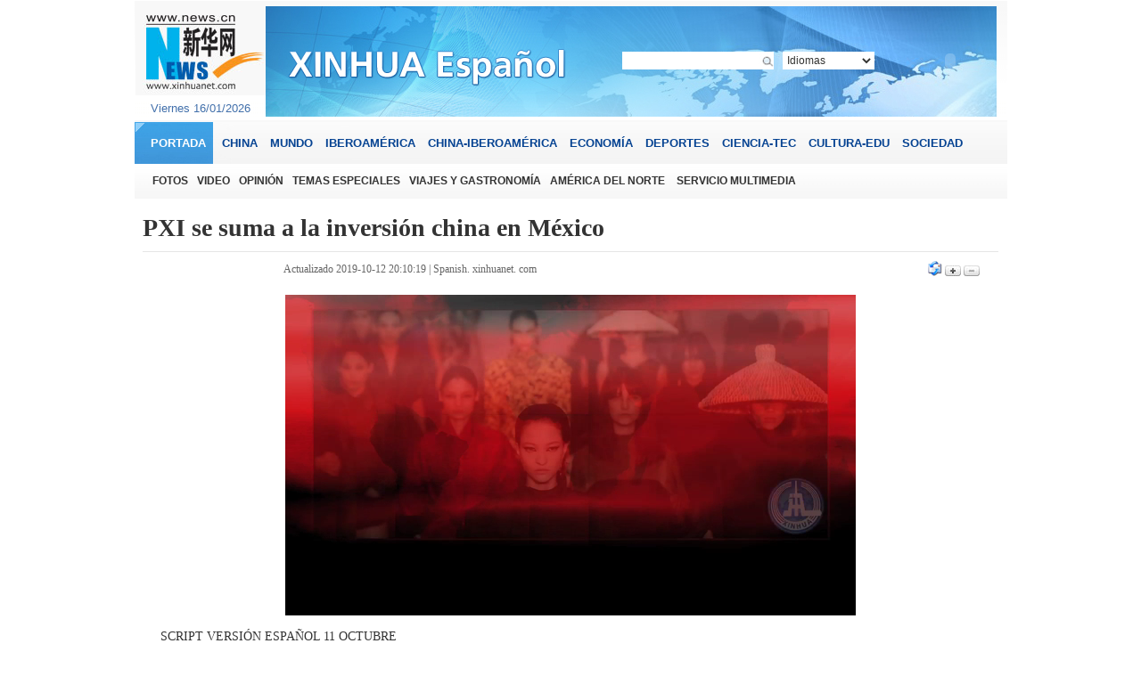

--- FILE ---
content_type: text/html; charset=utf-8
request_url: http://spanish.xinhuanet.com/2019-10/12/c_138466797.htm
body_size: 7781
content:
<!DOCTYPE html>
<html>
<head>
<meta http-equiv="Content-Type" content="text/html; charset=utf-8" /><meta name="publishid" content="138466797.11.102.0"/><meta name="pageid" content="5.7.0.0.1150348.0.0.0.0.0.114432.138466797"/>
<meta name="publishid" content="1185148.0.1002.0" />
<meta content="width=device-width, initial-scale=1.0, minimum-scale=1.0, maximum-scale=1.0,user-scalable=no" name="viewport" id="viewport" />
<meta name="apple-mobile-web-app-capable" content="yes" />
<meta name="apple-mobile-web-app-status-bar-style" content="black" />
<meta content="telephone=no" name="format-detection" />
<script src="http://www.xinhuanet.com/global/js/pageCore.js"></script>
<title>
PXI se suma a la inversión china en México | Spanish.xinhuanet.com
</title>
<meta name="keywords" content="
" />
<meta name="description" content="PXI se suma a la inversión china en México
" />
<meta name="source" content="Spanish.xinhuanet.com" />
<meta name="robots" content="index,follow" />
<meta name="googlebot" content="noarchive" />
<meta name="section" content="Travel" />
<meta name="subsection" content="" />
<meta name="pubdate" content="2019-10-12T20:10:19Z
" />
<!--[if lt IE 9]>
<link rel="stylesheet" type="text/css" href="http://spanish.xinhuanet.com/2013/img/xl/video.css" >
<![endif]-->
<link rel="stylesheet" type="text/css" href="http://spanish.xinhuanet.com/2013/img/xl/video.css" media="screen and (min-width: 768px)" />
<link rel="stylesheet" type="text/css" href="http://spanish.xinhuanet.com/xilan/static/css/mobile.css" media="screen and (min-width:0px) and (max-width: 767px)" />
<script src="http://www.xinhuanet.com/static/jq.js" type="text/javascript"></script>
<script type="text/javascript" src="http://www.newsres.cn/french/wrong20170426/js/juwrong.js"></script>
<style type="text/css">
.cctv { border: 0px solid #258cff; width: 940px;}
<!--
.lanmu {font-family: Georgia, "Times New Roman", Times, serif; color:#15468B; font-weight: bold; font-size:15px; text-decoration: none; }
-->
.domMobile { display:none; }
h1 { font-family:Georgia, "Times New Roman", Times, serif; }
p { font-family:Georgia, "Times New Roman", Times, serif; }
/*文字列表1-1*/
.listTxt1-1 li { height:24px; line-height:24px; margin:6px 0; overflow:hidden; position:relative; padding-left:8px; font-family:Georgia, "Times New Roman", Times, serif; text-align:left}
.listTxt1-1 li a { font-size:14px;}
.listTxt1-1 li.imp a { font-size:14px; font-weight:bold;}
.listTxt1-1 .time {  color:#666; position:absolute; right:0; top:0;}
.listTxt1-1 .dSquare { display: block; height:4px; width:4px; position:absolute; left:0px; top:50%;margin-top:-2px;background:#333;}
.listTxt1-1 .dRadius { display: block; height:4px; width:4px; position:absolute; left:0px; top:50%;margin-top:-2px;-moz-border-radius:4px;-webkit-border-radius: 4px;border-radius:4px;background:#333; }
#content img{ max-widht:100%}
@media screen and (min-width:0px) and (max-width: 767px) {
.listTxt1-1 li a { font-size:1.2em;}
.listTxt1-1 li.imp a { font-size:1.2em;}
.listTxt1-1 .time { display:none;}
#content .pageVideo{ width:100%; height:220px;}
}
.xgtpxg {
_display: inline-block;
width: 940px;
padding-top: 10px;
padding-bottom: 10px;
margin-top: 30px;
border: 1px solid #258cff;}
.xgtpxg ul {
overflow: hidden;
_display: inline-block;
width: 920px;
margin: 0 auto;
}
#content img{ max-widht:100%}
/*纠错*/
.clear { clear:both; }
.clearfix:after { content:"."; display:block; height:0; clear:both; visibility:hidden; }
.left-s { float: left; }
.small_area2 { overflow: inherit; }
.jiuwrong { float: right; width: 30px; height: 37px; position: relative; }
.jwron-text { width: 380px; height: 101px; position: absolute; top: 27px; left: 0; display: none; background: url(http://www.newsimg.cn/french/wrong20170426/img/fc-text.png) no-repeat; }
.jc-img { cursor: pointer; }
.jc-close { float: right; width: 10px; height: 10px; cursor: pointer; margin: 10px; }
.jc-txt { text-align: left; font-size: 16px; color: #333; padding: 10px 10px 0 16px; line-height: 22px; }
.jc-txt a { color: #333; text-decoration: none; }
/*END*/
.layout_col33 .col_left { overflow:inherit;}
.nr img{ max-width:100%; height:auto;}
</style>
</head>
<body>
<div align="center" class="domPC">
<div class="webpage_content" align="center">
<script language="JavaScript" src="http://spanish.xinhuanet.com/2013/js/top.js" type="text/javascript"></script>
</div>
<div class="webpage_content">
<div class="layout_col33">
<div class="col_left">
<div class="bt">
<h2> PXI se suma a la inversión china en México</h2>
</div>
<div class="sj"><span>Actualizado  2019-10-12 20:10:19 | <a href="http://spanish.xinhuanet.com/">Spanish. xinhuanet. com </a></span></div>
<div class="daxiao"><a href="mailto:spanish@xinhuanet.com" target="_blank"><img src="http://spanish.news.cn/static/imgs/mail1.jpg" width="16" height="17" border="0" /></a> <a href="#" onClick="Zoom.style.fontSize='24px';"><img src="http://spanish.news.cn/static/imgs/da.jpg" width="18" height="12" border="0" /></a> <a href="#" onClick="Zoom.style.fontSize='16px';"><img src="http://spanish.news.cn/static/imgs/xiao.jpg" width="18" height="12" border="0" /></a></div>
<div class="clear"></div>
<div class="layout_col34">
<div class="col_right2"></div>
<div class="col_right2">
<div class="nr">
<font id="Zoom">
<p align="center"><iframe class="pageVideo" height="360" src="https://player.v.news.cn/api/v1/getPlayPage?uuid=1_1a20e72966714fc295a9d816818dc691&amp;vid=2e533a4123abe38a3f7f6e673a93af98&amp;playType=0" frameborder="0" width="640" scrolling="no" allowfullscreen="true" filelength="4575600000" filesize="124867428.0"> </iframe><br /></p>
<p>SCRIPT VERSIÓN ESPAÑOL 11 OCTUBRE</p>
<p></p>
<p>----------------------------------------------------------------------------------------------------------------------</p>
<p>FOTOS</p>
<p>AMÉRICA LATINA</p>
<p></p>
<p>1</p>
<p>CIUDAD DE MÉXICO, MÉXICO</p>
<p>Modelos presentan creaciones del diseñador Abel López durante la Mercedes-Benz Fashion Week Mexico City, en la Ciudad de México, capital de México.</p>
<p></p>
<p>2</p>
<p>CIUDAD DE MÉXICO, MÉXICO</p>
<p>Modelos presentan creaciones del diseñador Abel López durante la Mercedes-Benz Fashion Week Mexico City, en la Ciudad de México, capital de México.</p>
<p></p>
<p>3</p>
<p>CIUDAD DE MÉXICO, MÉXICO</p>
<p>Una modelo presenta una creación de la firma Bernarda durante la Mercedes-Benz Fashion Week Mexico City, en la Ciudad de México, capital de México.</p>
<p></p>
<p>4 </p>
<p>CIUDAD DE MÉXICO, MÉXICO</p>
<p>Modelos presentan creaciones de la firma Bernarda durante la Mercedes-Benz Fashion Week Mexico City, en la Ciudad de México, capital de México.</p>
<p></p>
<p>VIDEO – </p>
<p>LAS IMÁGENES COMENZARON A SER ÁRBOLES, DE LA MANO DE SANDRA PANI</p>
<p>CIUDAD DE MÉXICO, MÉXICO</p>
<p></p>
<p>FOTOS</p>
<p>CHINA</p>
<p></p>
<p>1</p>
<p>ANHUI, CHINA</p>
<p>Una niña pasa el tiempo en un parque de la ciudad de Hefei, capital de la provincia de Anhui, en el este de China.</p>
<p></p>
<p>2</p>
<p>ANHUI, CHINA</p>
<p>Imagen aérea del paisaje de un parque de la ciudad de Hefei, capital de la provincia de Anhui, en el este de China.</p>
<p></p>
<p>3 </p>
<p>ANHUI, CHINA</p>
<p>Imagen aérea del paisaje de un parque de la ciudad de Hefei, capital de la provincia de Anhui, en el este de China.</p>
<p></p>
<p>4</p>
<p>ANHUI, CHINA</p>
<p>Una mariposa se posa sobre una flor en un parque de la ciudad de Hefei, capital de la provincia de Anhui, en el este de China.</p>
<p></p>
<p>VIDEO – </p>
<p>PXI SE SUMA A LA INVERSIÓN CHINA EN MÉXICO</p>
<p>QUERÉTARO, MÉXICO</p>
<p></p>
<p>-------------------------------------------------------------------------------------------------------------</p>
<p>FOTOS</p>
<p>INTERNACIONALES</p>
<p></p>
<p>1</p>
<p>BEIRUT, LÍBANO</p>
<p>Modelos presentan creaciones de la diseñadora Adiba Al Mahboub durante el desfile de modas "Diseñadores y Marcas" en Beirut, Líbano.</p>
<p></p>
<p>2</p>
<p>BEIRUT, LÍBANO</p>
<p>Modelos presentan creaciones del diseñador libanés, Rani Zakhem, durante el desfile de modas "Diseñadores y Marcas" en Beirut, Líbano.</p>
<p></p>
<p>3</p>
<p>BEIRUT, LÍBANO</p>
<p>Modelos presentan creaciones del diseñador Yousef Al-jasmi durante el desfile de modas "Diseñadores y Marcas" en Beirut, Líbano.</p>
<p></p>
<p>4</p>
<p>BEIRUT, LÍBANO</p>
<p>Una modelo presenta una creación del diseñador Yousef Al-jasmi durante el desfile de modas "Diseñadores y Marcas" en Beirut, Líbano.</p>
<p></p>
<p>VIDEO – </p>
<p>ILUMINADA PROCESIÓN DE BARCOS EN EL RÍO MEKONG EN TAILANDIA</p>
<p>NAKON PHANOM, TAILANDIA </p>
<div id="DH-PLAYERID" name="2e533a4123abe38a3f7f6e673a93af98,1_1a20e72966714fc295a9d816818dc691,640,360,640,360"> </div>
</font>
</div>
</div>
<div class="clear"></div>
<table width="905" border="0" cellspacing="0" cellpadding="0" height="25" align="center">
<tr>
<td width="275">&nbsp;</td>
<td width="400">
<div class="jiuwrong domPC">
<div class="jc-img"><img src="http://www.newsimg.cn/spanish/20170522/img/jc-xfa.png" width="27" height="27" /></div>
<div class="jwron-text">
<div class="jc-close"><img src="http://www.newsimg.cn/french/wrong20170426/img/jc-close.png" width="10" height="10" /></div>
<div class="jc-txt">Para cualquier sugerencia o consulta puede ponerse en contacto con nosotros a través del siguiente correo<br />
electrónico:<a href="mailto:spanish@xinhuanet.com ">spanish@xinhuanet.com </a>
</div>
</div>
</div>
</td>
<td align="right" width="100">
<table border="0" align="right" cellpadding="0" cellspacing="0">
<tbody>
<tr>
<td width="16" align="center">
<div id="xhwbShareArea">分享</div>
</td>
<td width="16" align="center"><a href="javascript:(function(){window.open('http://twitter.com/home?status='+encodeURIComponent(document.title)+encodeURIComponent(location.href),'_blank','width=757,height=577');})()"><img src="http://www.xinhuanet.com/english/static/imgs/fanxiang13.gif" width="16" height="16" hspace="2" border="0" /></a></td>
<td width="1"></td>
<td width="16" align="center"><a href="javascript:(function(){window.open('http://www.facebook.com/sharer.php?u='+encodeURIComponent
(location.href)+'&amp;t='+encodeURIComponent(document.title),'_blank','width=757,height=577');})()"><img src="http://www.xinhuanet.com/english/static/imgs/fanxiang12.gif" width="16" height="16" hspace="2" border="0" /></a></td>
<td width="2"></td>
<td width="16" align="center">
<script type="text/javascript">document.write('<iframe scrolling="no" height="16" frameborder="0" width="16" src="http://hits.sinajs.cn/A1/weiboshare.html?url='+encodeURIComponent(document.location)+'&type=3&count=&appkey=&title='+encodeURIComponent(document.title)+'&pic=&ralateUid=&rnd='+new Date().valueOf()+'" allowtransparency="true"></iframe>');</script>
</td>
<td width="2"></td>
<td width="16" align="center"><a href="javascript:void((function(s,d,e){if(/renren\.com/.test(d.location))return;var f='http://share.renren.com/share/buttonshare?link=',u=d.location,l=d.title,p=[e(u),'&amp;title=',e(l)].join('');function%20a(){if(!window.open([f,p].join(''),'xnshare',['toolbar=0,status=0,resizable=1,width=626,height=436,left=',(s.width-626)/2,',top=',(s.height-436)/2].join('')))u.href=[f,p].join('');};if(/Firefox/.test(navigator.userAgent))setTimeout(a,0);else%20a();})(screen,document,encodeURIComponent));" title="分享到人人网"><img src="http://www.xinhuanet.com/xilan/20110720/icon_rr.gif" width="16" height="16" hspace="2" border="0" align="absmiddle" /></a></td>
<td width="2"></td>
<td width="60">
<span class="fenxiang">
<img src="http://www.xinhuanet.com/spanish/images/20120621xwdh_baise_share.gif" width="57" height="22" hspace="2" title="More" onClick="showMorePic('a02')" />
<div class="a02" id="a02" style="display:none">
<table width="80%" border="0" cellspacing="0" cellpadding="0">
<tr>
<td height="7"></td>
</tr>
</table>
<table width="275" border="0" align="center" cellpadding="0" cellspacing="0" background="http://www.xinhuanet.com/english/static/imgs/fanxiang01.gif">
<tr>
<td height="223" valign="top">
<table width="80%" border="0" cellspacing="0" cellpadding="0">
<tr>
<td height="7"></td>
</tr>
</table>
<table width="260" border="0" align="center" cellpadding="0" cellspacing="0">
<tr>
<td width="130">
<table width="130" border="0" cellspacing="0" cellpadding="0">
<tr>
<td width="23" align="left"><img src="http://www.xinhuanet.com/english/static/imgs/fanxiang11.gif" width="16" height="16" /></td>
<td width="107" class="fx"><font id="xhwbShareArea2"></font><a onClick="share2()" href="javascript:;">Xinhua Weibo</a></td>
</tr>
</table>
</td>
<td width="130">
<table width="130" border="0" cellspacing="0" cellpadding="0">
<tr>
<td width="23" align="left"><img src="http://www.xinhuanet.com/english/static/imgs/fanxiang12.gif" width="16" height="16" /></td>
<td width="107" class="fx"><a href="javascript:(function(){window.open('http://www.facebook.com/sharer.php?u='+encodeURIComponent(location.href)+'&amp;t='+encodeURIComponent(document.title),'_blank','width=757,height=577');})()" title="Share this story to Facebook">Facebook</a></td>
</tr>
</table>
</td>
</tr>
</table>
<table width="260" border="0" align="center" cellpadding="0" cellspacing="0">
<tr>
<td width="130">
<table width="130" border="0" cellspacing="0" cellpadding="0">
<tr>
<td width="23" align="left"><img src="http://www.xinhuanet.com/english/static/imgs/fanxiang13.gif" width="16" height="16" /></td>
<td width="107" class="fx"><a href="javascript:(function(){window.open('http://twitter.com/home?status='+encodeURIComponent(document.title)+encodeURIComponent(location.href),'_blank','width=757,height=577');})()" title="Share this story to Twitter">Twitter</a></td>
</tr>
</table>
</td>
<td width="130">
<table width="130" border="0" cellspacing="0" cellpadding="0">
<tr>
<td width="23" align="left"><img src="http://www.xinhuanet.com/english/static/imgs/fanxiang14.gif" width="16" height="16" /></td>
<td width="107" class="fx"><a href="javascript:(function(){window.open('http://reddit.com/submit?url='+encodeURIComponent(location.href)+'&amp;title='+encodeURIComponent(document.title),'_blank','width=757,height=577');})()" title="Share this story to reddit"> Reddit</a></td>
</tr>
</table>
</td>
</tr>
</table>
<table width="260" border="0" align="center" cellpadding="0" cellspacing="0">
<tr>
<td width="130">
<table width="130" border="0" cellspacing="0" cellpadding="0">
<tr>
<td width="23" align="left"><img src="http://www.xinhuanet.com/english/static/imgs/fanxiang15.gif" width="16" height="16" /></td>
<td width="107" class="fx"><a href="javascript:(function(){window.open('http://www.diigo.com/post?url='+encodeURIComponent(location.href)+'&amp;title='+encodeURIComponent(document.title)+'&amp;desc=','_blank','width=757,height=577');})()" title="Share this story to Diggo">Diigo</a></td>
</tr>
</table>
</td>
<td width="130">
<table width="130" border="0" cellspacing="0" cellpadding="0">
<tr>
<td width="23" align="left"><img src="http://www.xinhuanet.com/english/static/imgs/fanxiang16.gif" width="16" height="16" /></td>
<td width="107" class="fx"><a href="javascript:(function(){window.open('http://del.icio.us/post?url='+encodeURIComponent(location.href)+'&amp;title='+encodeURIComponent(document.title),'_blank','width=757,height=577');})()" title="Share this story to Delicious">Delicious</a></td>
</tr>
</table>
</td>
</tr>
</table>
<table width="260" border="0" align="center" cellpadding="0" cellspacing="0">
<tr>
<td width="130">
<table width="130" border="0" cellspacing="0" cellpadding="0">
<tr>
<td width="23" align="left"><img src="http://www.xinhuanet.com/english/static/imgs/fanxiang17.gif" width="16" height="16" /></td>
<td width="107" class="fx"><a href="javascript:(function(){window.open('http://digg.com/submit?url='+encodeURIComponent(location.href)+'&amp;title='+encodeURIComponent(document.title),'_blank','width=757,height=577');})()" title="Share this story to Digg">Digg</a></td>
</tr>
</table>
</td>
<td width="130">
<table width="130" border="0" cellspacing="0" cellpadding="0">
<tr>
<td width="23" align="left"><img src="http://www.xinhuanet.com/english/static/imgs/fanxiang18.gif" width="16" height="16" /></td>
<td width="107" class="fx"><a href="javascript:(function(){window.open('http://www.linkedin.com/shareArticle?mini=true&amp;url='+encodeURIComponent
(location.href)+'&amp;title='+encodeURIComponent(document.title)+'&amp;ro=false&amp;summary=&amp;source=','_blank','width=757,height=577');})()" title="Share this story to Linkedin">Linkedin</a></td>
</tr>
</table>
</td>
</tr>
</table>
<table width="260" border="0" align="center" cellpadding="0" cellspacing="0">
<tr>
<td width="130">
<table width="130" border="0" cellspacing="0" cellpadding="0">
<tr>
<td width="23" align="left"><img src="http://www.xinhuanet.com/english/static/imgs/fanxiang19.gif" width="16" height="16" /></td>
<td width="107" class="fx"><a href="javascript:(function(){window.open('http://www.myspace.com/auth/loginform?dest=http://www.myspace.com/Modules/PostTo/Pages/default.aspx?u='+encodeURIComponent(location.href),'_blank','width=757,height=577');})()" title="Share this story to Myspace">MySpace</a></td>
</tr>
</table>
</td>
<td width="130">
<table width="130" border="0" cellspacing="0" cellpadding="0">
<tr>
<td width="23" align="left"><img src="http://www.xinhuanet.com/english/static/imgs/fanxiang20.gif" width="16" height="16" /></td>
<td width="107" class="fx"><a href="javascript:(function(){window.open('http://v.t.sina.com.cn/share/share.php?title='+encodeURIComponent(document.title)+'&amp;url='+encodeURIComponent(location.href)+'&amp;source=bookmark','_blank','width=450,height=400');})()" title="新浪微博分享">Sina Weibo</a></td>
</tr>
</table>
</td>
</tr>
</table>
<table width="260" border="0" align="center" cellpadding="0" cellspacing="0">
<tr>
<td width="130">
<table width="130" border="0" cellspacing="0" cellpadding="0">
<tr>
<td width="23" align="left"><img src="http://www.xinhuanet.com/english/static/imgs/fanxiang21.gif" width="16" height="16" /></td>
<td width="107" class="fx"><a style="margin-right: 0px;" href="javascript:window.open('http://www.kaixin001.com/repaste/bshare.php?rtitle='+encodeURIComponent(document.title)+'&amp;rurl='+encodeURIComponent(document.location)+'&amp;rcontent='+encodeURIComponent(''),'_blank','scrollbars=no,width=600,height=450,left=75,top=20,status=no,resizable=yes'); void 0;" title="分享到开心网">Kaixin</a></td>
</tr>
</table>
</td>
<td width="130">
<table width="130" border="0" cellspacing="0" cellpadding="0">
<tr>
<td width="23" align="left"><img src="http://www.xinhuanet.com/english/static/imgs/fanxiang22.gif" width="16" height="16" /></td>
<td width="107" class="fx"><a href="javascript:void((function(s,d,e){if(/renren\.com/.test(d.location))return;var f='http://share.renren.com/share/buttonshare?link=',u=d.location,l=d.title,p=[e(u),'&amp;title=',e(l)].join('');function%20a(){if(!window.open([f,p].join(''),'xnshare',['toolbar=0,status=0,resizable=1,width=626,height=436,left=',(s.width-626)/2,',top=',(s.height-436)/2].join('')))u.href=[f,p].join('');};if(/Firefox/.test(navigator.userAgent))setTimeout(a,0);else%20a();})(screen,document,encodeURIComponent));" title="分享到人人网">Renren</a></td>
</tr>
</table>
</td>
</tr>
</table>
<table width="260" border="0" align="center" cellpadding="0" cellspacing="0">
<tr>
<td width="130">
<table width="130" border="0" cellspacing="0" cellpadding="0">
<tr>
<td width="23" align="left"><img src="http://www.xinhuanet.com/english/static/imgs/fanxiang23.gif" width="16" height="16" /></td>
<td width="107" class="fx"><a href="javascript:window.open('http://sns.qzone.qq.com/cgi-bin/qzshare/cgi_qzshare_onekey?url='+encodeURIComponent(document.location),'_blank','width=600,height=450'); void 0;" title="分享到QQ空间">Q-zone</a></td>
</tr>
</table>
</td>
<td width="130">
<table width="130" border="0" cellspacing="0" cellpadding="0">
<tr>
<td width="23" align="left"><img src="http://www.xinhuanet.com/english/static/imgs/fanxiang24.gif" width="16" height="16" /></td>
<td width="107" class="fx"><a href="javascript:window.open('http://v.t.qq.com/share/share.php?url='+encodeURIComponent(document.location)+'&amp;appkey=appkey&amp;site=http://www.xinhuanet.com/&amp;pic='+encodeURI('')+'&amp;title='+encodeURI(document.title),'', 'width=700, height=680, top=0, left=0, toolbar=no, menubar=no, scrollbars=no, location=yes, resizable=no, status=no' ); void 0;" title="分享到腾讯微博" style="height: 16px; font-size: 12px; line-height: 16px;">Tencent Weibo</a></td>
</tr>
</table>
</td>
</tr>
</table>
<table width="260" border="0" align="center" cellpadding="0" cellspacing="0">
<tr>
<td width="130">
<table width="130" border="0" cellspacing="0" cellpadding="0">
<tr>
<td width="23" align="left"><img src="http://www.xinhuanet.com/english/static/imgs/fanxiang25.gif" width="16" height="16" /></td>
<td width="107" class="fx"><a title="分享到搜狐微博" href="javascript:void((function(s,d,e,r,l,p,t,z,c){var 
f='http://t.sohu.com/third/post.jsp?',u=z||d.location,p=['&amp;url=',e(u),'&amp;title=',e(t||d.title),'&amp;content=',c||'gb2312','&amp;pic=',e(p||'')].join('');function%20a(){if(!window.open([f,p].join(''),'mb',['toolbar=0,status=0,resizable=1,width=660,height=470,left=',(s.width-660)/2,',top=',(s.height-470)/2].join('')))u.href=[f,p].join('');};if(/Firefox/.test(navigator.userAgent))setTimeout(a,0);else%20a();})(screen,document,encodeURIComponent,'','','','','','utf-8'));">Sohu Weibo</a></td>
</tr>
</table>
</td>
<td width="130">
<table width="130" border="0" cellspacing="0" cellpadding="0">
<tr>
<td width="23" align="left"><img src="http://www.xinhuanet.com/english/static/imgs/fanxiang26.gif" width="16" height="16" /></td>
<td width="107" class="fx"><a href="javascript:(function(){window.open('http://t.163.com/article/user /checkLogin.do?link=http://news.163.com/&amp;source='+''+ '&amp;info='+encodeURIComponent(document.title)+' '+encodeURIComponent(location.href),'_blank','width=510,height=300');})()" title="分享到网易微博">NetEase Weibo</a></td>
</tr>
</table>
</td>
</tr>
</table>
</td>
</tr>
</table>
</div>
</span>
</td>
</tr>
</tbody>
</table>
</td>
</tr>
</table>

<div class="xgtp">
<div class="biaoti">
<h2><a href="http://spanish.xinhuanet.com/fotos/index.htm">DESTACAMOS</a></h2>
</div>
<ul>
<li>
<div class="img_title2">
<div class="img">
<a href="http://spanish.xinhuanet.com/photo/2019-10/12/c_138465103.htm"><img src="../../titlepic/138465103_1570836556265_title1n.jpg" border="0" alt="Cosechan arroz en Longji, Guangxi" /></a> 
<h2><a href="http://spanish.xinhuanet.com/photo/2019-10/12/c_138465103.htm">Cosechan arroz en Longji, Guangxi</a></h2>
</div>
</div>
</li>
<li>
<div class="img_title2">
<div class="img">
<a href="http://spanish.xinhuanet.com/photo/2019-10/12/c_138465089.htm"><img src="../../titlepic/138465089_1570836986961_title1n.jpg" border="0" alt="Recolectan flores de crisantemo en Julu, Hebei" /></a> 
<h2><a href="http://spanish.xinhuanet.com/photo/2019-10/12/c_138465089.htm">Recolectan flores de crisantemo en Julu, Hebei</a></h2>
</div>
</div>
</li>
<li>
<div class="img_title2">
<div class="img">
<a href="http://spanish.xinhuanet.com/photo/2019-10/12/c_138465100.htm"><img src="../../titlepic/138465100_1570837224961_title1n.jpg" border="0" alt="Exposici&oacute;n Internacional de la Econom&iacute;a Digital de China" /></a> 
<h2><a href="http://spanish.xinhuanet.com/photo/2019-10/12/c_138465100.htm">Exposición Internacional de la Economía Digital de China</a></h2>
</div>
</div>
</li>
<li>
<div class="img_title2">
<div class="img">
<a href="http://spanish.xinhuanet.com/photo/2019-10/12/c_138465120.htm"><img src="../../titlepic/138465120_1570838063882_title1n.jpg" border="0" alt="Utilizan tel&eacute;fono conectado a tarjeta China UnionPay en estaciones del metro de Mosc&uacute;" /></a> 
<h2><a href="http://spanish.xinhuanet.com/photo/2019-10/12/c_138465120.htm">Utilizan teléfono conectado a tarjeta China UnionPay en estaciones del metro de Moscú</a></h2>
</div>
</div>
</li>
<li>
<div class="img_title2">
<div class="img">
<a href="http://spanish.xinhuanet.com/photo/2019-10/11/c_138462306.htm"><img src="../../titlepic/138462306_1570753624277_title1n.jpg" border="0" alt="V Exposici&oacute;n de Helic&oacute;pteros de China en Tianjin" /></a> 
<h2><a href="http://spanish.xinhuanet.com/photo/2019-10/11/c_138462306.htm">V Exposición de Helicópteros de China en Tianjin</a></h2>
</div>
</div>
</li>
<li>
<div class="img_title2">
<div class="img">
<a href="http://spanish.xinhuanet.com/photo/2019-10/11/c_138462370.htm"><img src="../../titlepic/138462370_1570753090285_title1n.jpg" border="0" alt="Cosecha oto&ntilde;al en China" /></a> 
<h2><a href="http://spanish.xinhuanet.com/photo/2019-10/11/c_138462370.htm">Cosecha otoñal en China</a></h2>
</div>
</div>
</li>
<li>
<div class="img_title2">
<div class="img">
<a href="http://spanish.xinhuanet.com/photo/2019-10/11/c_138462250.htm"><img src="../../titlepic/138462250_1570750966204_title1n.jpg" border="0" alt="Festival internacional del arroz en Harbin" /></a> 
<h2><a href="http://spanish.xinhuanet.com/photo/2019-10/11/c_138462250.htm">Festival internacional del arroz en Harbin</a></h2>
</div>
</div>
</li>
<li>
<div class="img_title2">
<div class="img">
<a href="http://spanish.xinhuanet.com/photo/2019-10/11/c_138462309.htm"><img src="../../titlepic/138462309_1570750001220_title1n.jpg" border="0" alt="Li Yingxian, de veterano a agricultor experimentado" /></a> 
<h2><a href="http://spanish.xinhuanet.com/photo/2019-10/11/c_138462309.htm">Li Yingxian, de veterano a agricultor experimentado</a></h2>
</div>
</div>
</li>
</ul>
</div>
<div class="xgtp">
<div class="biaoti">
<h2><a href="http://spanish.xinhuanet.com/video/index.htm">MÁS VIDEOS</a></h2>
</div>
<ul>
<li>
<div class="img_title2">
<div class="img">
<a href="http://spanish.xinhuanet.com/2019-10/12/c_138466797.htm"><img src="../../titlepic/138466797_1570882204770_title1n.png" border="0" alt="PXI se suma a la inversi&oacute;n china en M&eacute;xico" /></a><span class="boton_video"></span> 
<h2><a href="http://spanish.xinhuanet.com/2019-10/12/c_138466797.htm">PXI se suma a la inversión china en México</a></h2>
</div>
</div>
</li>
<li>
<div class="img_title2">
<div class="img">
<a href="http://spanish.xinhuanet.com/2019-10/11/c_138463852.htm"><img src="../../titlepic/138463852_1570791527968_title1n.jpg" border="0" alt="Destacan valor de integraci&oacute;n Panam&aacute;-China mediante carrera de botes de drag&oacute;n" /></a><span class="boton_video"></span> 
<h2><a href="http://spanish.xinhuanet.com/2019-10/11/c_138463852.htm">Destacan valor de integración Panamá-China mediante carrera de botes de dragón</a></h2>
</div>
</div>
</li>
<li>
<div class="img_title2">
<div class="img">
<a href="http://spanish.xinhuanet.com/2019-10/09/c_138458391.htm"><img src="../../titlepic/138458391_1570611376755_title1n.jpg" border="0" alt="Bosque de &aacute;lamos recibe a visitantes en el D&iacute;a Nacional" /></a><span class="boton_video"></span> 
<h2><a href="http://spanish.xinhuanet.com/2019-10/09/c_138458391.htm">Bosque de álamos recibe a visitantes en el Día Nacional</a></h2>
</div>
</div>
</li>
<li>
<div class="img_title2">
<div class="img">
<a href="http://spanish.xinhuanet.com/2019-10/08/c_138456268.htm"><img src="../../titlepic/138456268_1570540648710_title1n.jpg" border="0" alt="Bosque de &aacute;lamos recibe a visitantes en el D&iacute;a Nacional" /></a><span class="boton_video"></span> 
<h2><a href="http://spanish.xinhuanet.com/2019-10/08/c_138456268.htm">Bosque de álamos recibe a visitantes en el Día Nacional</a></h2>
</div>
</div>
</li>
<li>
<div class="img_title2">
<div class="img">
<a href="http://spanish.xinhuanet.com/2019-10/08/c_138456241.htm"><img src="../../titlepic/138456241_1570540354838_title1n.jpg" border="0" alt="Destacan en Argentina emotivo video oficial por el D&iacute;a Nacional de China" /></a><span class="boton_video"></span> 
<h2><a href="http://spanish.xinhuanet.com/2019-10/08/c_138456241.htm">Destacan en Argentina emotivo video oficial por el Día Nacional de China</a></h2>
</div>
</div>
</li>
<li>
<div class="img_title2">
<div class="img">
<a href="http://spanish.xinhuanet.com/2019-10/05/c_138449768.htm"><img src="../../titlepic/138449768_1570260912977_title1n.jpg" border="0" alt="Huawei ayuda a empresa brasile&ntilde;a a probar tecnolog&iacute;a 5G en Rock In R&iacute;o" /></a><span class="boton_video"></span> 
<h2><a href="http://spanish.xinhuanet.com/2019-10/05/c_138449768.htm">Huawei ayuda a empresa brasileña a probar tecnología 5G en Rock In Río</a></h2>
</div>
</div>
</li>
<li>
<div class="img_title2">
<div class="img">
<a href="http://spanish.xinhuanet.com/2019-10/05/c_138449767.htm"><img src="../../titlepic/138449767_1570260592993_title1n.jpg" border="0" alt="China, pa&iacute;s invitado en la 30&deg; Feria Internacional del Libro de Antropolog&iacute;a e Historia" /></a><span class="boton_video"></span> 
<h2><a href="http://spanish.xinhuanet.com/2019-10/05/c_138449767.htm">China, país invitado en la 30° Feria Internacional del Libro de Antropología e Historia</a></h2>
</div>
</div>
</li>
<li>
<div class="img_title2">
<div class="img">
<a href="http://spanish.xinhuanet.com/2019-10/05/c_138450336.htm"><img src="../../titlepic/138450336_1570277999907_title1n.jpg" border="0" alt="Presidente colombiano promete multiplicar exportaciones de flores a China" /></a><span class="boton_video"></span> 
<h2><a href="http://spanish.xinhuanet.com/2019-10/05/c_138450336.htm">Presidente colombiano promete multiplicar exportaciones de flores a China</a></h2>
</div>
</div>
</li>
</ul>
</div>
</div>
</div>
<div class="clear"></div>
</div>
</div>
<div id="foot">
<script language="JavaScript" src="http://spanish.xinhuanet.com/2013/js/foot.js" type="text/javascript"></script>
</div>
<script type="text/javascript" charset="utf-8">
var _w = 20 , _h = 16;
var cUrl=document.location.href;
var regexp1 = /http:\/\/.*\/c_([0-9]+).htm/g;
var id = cUrl.replace(regexp1,'$1');
var regexp2 = /(.+\/)(\w+\.\w+)(?:\?.+)?/g;
var tempstr;
var pic1="";
var arEls = document.getElementsByTagName("img");
for( var i=0;i<arEls.length;i++ ){
        tempstr=arEls[i].src.replace(regexp2, '$2');  
        if(tempstr.indexOf(id)>=0)
        pic1+=arEls[i].src+",";
}
 var param = {
   url:'' || location.href,/**分享url的路径(可选,默认为所在页面的href)*/
   type:'3',
   appkey:'', /**您申请的应用appkey,显示分享来源(可选)4dd7a69ed7de049c2f45c8d6a335e75b*/
   title:''|| document.title, /**分享的文字内容(可选，默认为所在页面的title)*/
   pic:pic1, /**分享图片的路径(可选)*/
   rnd:new Date().valueOf()
 }
 var temp = [];
 for( var p in param ){
   temp.push(p + '=' + encodeURIComponent( param[p] || '' ) )  
 }
(function(){
var t='<iframe allowTransparency="true" frameborder="0" scrolling="no" src="http://www.news.cn/weibo/share.html?' + temp.join('&') + '" width="'+ _w+'" height="'+_h+'"></iframe>';
document.getElementById("xhwbShareArea").innerHTML=t;

})()
function share2() {
window.open("http://t.home.news.cn/share.jsp?"
		+ temp.join('&'), "_blank", "width=615,height=505");
}


</script>
</div>
<div class="domMobile">
<div id="mobileHeader">
<a class="logo" href="http://spanish.xinhuanet.com/mobile/index.htm"></a> <a class="home" href="http://spanish.xinhuanet.com/mobile/index.htm">Xinhuanet</a> <span class="arrow"></span> <span class="right"><i></i></span>
<div class="mobileNavList clearfix"> <a href="http://spanish.xinhuanet.com/mobile/index.htm" target="_blank">PORTADA</a> <a href="http://spanish.xinhuanet.com/china/index.htm" target="_blank">CHINA</a> <a href="http://spanish.xinhuanet.com/mundo/index.htm" target="_blank">MUNDO</a> <a href="http://spanish.xinhuanet.com/iberoamerica/index.htm" target="_blank">IBEROAMÉRICA</a> <a href="http://spanish.xinhuanet.com/economia/index.htm" target="_blank">ECONOMÍA</a> <a href="http://spanish.xinhuanet.com/deportes/index.htm" target="_blank">DEPORTES</a> <a href="http://spanish.xinhuanet.com/fotos/index.htm" target="_blank">FOTOS</a></div>
</div>
<div id="center" class="comWidth">
<div id="conTit">
<h1>
PXI se suma a la inversión china en México
</h1>
<div class="info">
<span class="source">Spanish.xinhuanet.com </span>
2019-10-12 20:10:19
</div>
</div>
<div id="content">
<p align="center"><iframe class="pageVideo" height="360" src="https://player.v.news.cn/api/v1/getPlayPage?uuid=1_1a20e72966714fc295a9d816818dc691&amp;vid=2e533a4123abe38a3f7f6e673a93af98&amp;playType=0" frameborder="0" width="640" scrolling="no" allowfullscreen="true" filelength="4575600000" filesize="124867428.0"> </iframe><br /></p>
<p>SCRIPT VERSIÓN ESPAÑOL 11 OCTUBRE</p>
<p></p>
<p>----------------------------------------------------------------------------------------------------------------------</p>
<p>FOTOS</p>
<p>AMÉRICA LATINA</p>
<p></p>
<p>1</p>
<p>CIUDAD DE MÉXICO, MÉXICO</p>
<p>Modelos presentan creaciones del diseñador Abel López durante la Mercedes-Benz Fashion Week Mexico City, en la Ciudad de México, capital de México.</p>
<p></p>
<p>2</p>
<p>CIUDAD DE MÉXICO, MÉXICO</p>
<p>Modelos presentan creaciones del diseñador Abel López durante la Mercedes-Benz Fashion Week Mexico City, en la Ciudad de México, capital de México.</p>
<p></p>
<p>3</p>
<p>CIUDAD DE MÉXICO, MÉXICO</p>
<p>Una modelo presenta una creación de la firma Bernarda durante la Mercedes-Benz Fashion Week Mexico City, en la Ciudad de México, capital de México.</p>
<p></p>
<p>4 </p>
<p>CIUDAD DE MÉXICO, MÉXICO</p>
<p>Modelos presentan creaciones de la firma Bernarda durante la Mercedes-Benz Fashion Week Mexico City, en la Ciudad de México, capital de México.</p>
<p></p>
<p>VIDEO – </p>
<p>LAS IMÁGENES COMENZARON A SER ÁRBOLES, DE LA MANO DE SANDRA PANI</p>
<p>CIUDAD DE MÉXICO, MÉXICO</p>
<p></p>
<p>FOTOS</p>
<p>CHINA</p>
<p></p>
<p>1</p>
<p>ANHUI, CHINA</p>
<p>Una niña pasa el tiempo en un parque de la ciudad de Hefei, capital de la provincia de Anhui, en el este de China.</p>
<p></p>
<p>2</p>
<p>ANHUI, CHINA</p>
<p>Imagen aérea del paisaje de un parque de la ciudad de Hefei, capital de la provincia de Anhui, en el este de China.</p>
<p></p>
<p>3 </p>
<p>ANHUI, CHINA</p>
<p>Imagen aérea del paisaje de un parque de la ciudad de Hefei, capital de la provincia de Anhui, en el este de China.</p>
<p></p>
<p>4</p>
<p>ANHUI, CHINA</p>
<p>Una mariposa se posa sobre una flor en un parque de la ciudad de Hefei, capital de la provincia de Anhui, en el este de China.</p>
<p></p>
<p>VIDEO – </p>
<p>PXI SE SUMA A LA INVERSIÓN CHINA EN MÉXICO</p>
<p>QUERÉTARO, MÉXICO</p>
<p></p>
<p>-------------------------------------------------------------------------------------------------------------</p>
<p>FOTOS</p>
<p>INTERNACIONALES</p>
<p></p>
<p>1</p>
<p>BEIRUT, LÍBANO</p>
<p>Modelos presentan creaciones de la diseñadora Adiba Al Mahboub durante el desfile de modas "Diseñadores y Marcas" en Beirut, Líbano.</p>
<p></p>
<p>2</p>
<p>BEIRUT, LÍBANO</p>
<p>Modelos presentan creaciones del diseñador libanés, Rani Zakhem, durante el desfile de modas "Diseñadores y Marcas" en Beirut, Líbano.</p>
<p></p>
<p>3</p>
<p>BEIRUT, LÍBANO</p>
<p>Modelos presentan creaciones del diseñador Yousef Al-jasmi durante el desfile de modas "Diseñadores y Marcas" en Beirut, Líbano.</p>
<p></p>
<p>4</p>
<p>BEIRUT, LÍBANO</p>
<p>Una modelo presenta una creación del diseñador Yousef Al-jasmi durante el desfile de modas "Diseñadores y Marcas" en Beirut, Líbano.</p>
<p></p>
<p>VIDEO – </p>
<p>ILUMINADA PROCESIÓN DE BARCOS EN EL RÍO MEKONG EN TAILANDIA</p>
<p>NAKON PHANOM, TAILANDIA </p>
<div id="DH-PLAYERID" name="2e533a4123abe38a3f7f6e673a93af98,1_1a20e72966714fc295a9d816818dc691,640,360,640,360"> </div>
</div>
<div class="bottom clearfix">
<div id="share">
<table border="0" align="right" cellpadding="0" cellspacing="0">
<tbody>
<tr>
<td width="16" align="center"><a href="javascript:(function(){window.open('http://twitter.com/home?status='+encodeURIComponent(document.title)+encodeURIComponent(location.href),'_blank','width=757,height=577');})()"><img src="http://www.xinhuanet.com/english/static/imgs/fanxiang13.gif" width="16" height="16" hspace="2" border="0" /></a></td>
<td width="1"></td>
<td width="16" align="center"><a href="javascript:(function(){window.open('http://www.facebook.com/sharer.php?u='+encodeURIComponent
(location.href)+'&amp;t='+encodeURIComponent(document.title),'_blank','width=757,height=577');})()"><img src="http://www.xinhuanet.com/english/static/imgs/fanxiang12.gif" width="16" height="16" hspace="2" border="0" /></a></td>
</tr>
</tbody>
</table>
</div>
</div>
<div id="footer" class="comWidth">
<p>Copyright © 2000 - 2018 XINHUANET.com </p>
<p>All Rights Reserved. </p>
</div>
</div>
</div>
<script>
$(function(){
$(".domMobile #div_currpage a:contains('>>|')").hide();
$(".domMobile #div_currpage a:contains('|<<')").hide();
})

$(function(){
	mobileHeader.init();
	newXL.init();

})

// 手机菜单
var mobileHeader = {
    init:function(){
		$("#mobileHeader .right").click(function(){
			var $_this = $(this),
				$_mobileNavList = $("#mobileHeader .mobileNavList");
			if(!$_this.hasClass("open")){
				$_this.addClass("open");
				$_mobileNavList.animate({height:270}, 200);
			}else{
				$_this.removeClass("open");
				$_mobileNavList.animate({height:0}, 200);
			}
		});
    }
};

</script>
<div style="display:none"><div id="fwl">010020070760000000000000011100001384667971</div><script type="text/javascript" src="http://webd.home.news.cn/webdig.js?z=1"></script><script type="text/javascript">wd_paramtracker("_wdxid=010020070760000000000000011100001384667971")</script><noscript><img src="http://webd.home.news.cn/1.gif?z=1&_wdxid=010020070760000000000000011100001384667971" border="0" /></noscript></div>   </body>
</html>

--- FILE ---
content_type: text/html;charset=UTF-8
request_url: https://player.v.news.cn/api/v1/getPlayPage?uuid=1_1a20e72966714fc295a9d816818dc691&vid=2e533a4123abe38a3f7f6e673a93af98&playType=0
body_size: 1145
content:
<!DOCTYPE html>
<html lang="zh-cn">
<head>
    <meta charset="UTF-8">
    <title>新华网</title>
    <meta name="viewport" content="width=440,user-scalable=no">
     <style>
        *{
            margin: 0;
            padding: 0;
        }
        body {
            font-family: Arial, Helvetica, sans-serif;
            color: #6A6B6F;
            text-align: center;
            width: auto;
            margin: 0 auto;
        }
        @media screen and (max-width:768px) {
            body {
                width: 100%;
            }
        }
    </style>
</head>
<body>
    <div id="DH-PLAYERID" style="text-align:center;"></div>
     <script src="https://player.v.news.cn/player/sdk/h5/DHYPlayer-latest.min.js"></script>
    <script type="text/javascript">
        var postMessages = ["http:\/\/www.news.cn","http:\/\/www.xinhuanet.com","http:\/\/news.cn","http:\/\/www.news.cn\/home.htm","http:\/\/www.xinhuanet.com\/home.htm","http:\/\/news.cn\/home.htm"];
        var playCallback = function (id,status,object) {
            if(status == "ended" || status == "complete"){
                if(postMessages && postMessages.length > 0){
                    postMessages.forEach(function (value, index) {
                        top.postMessage("videoEnd", value);
                    })
                }
            }
            if(status =='playerInitComplate'){
                var winHeight = document.documentElement.clientHeight;
                var ele = document.getElementsByClassName("player-container");
                if(ele && ele[0]){
                    ele[0].style.height = winHeight+"px";
                }
            }
        };
        window.onload = function(){
            var player_vars = {"vid":"2e533a4123abe38a3f7f6e673a93af98","analyseUrl":"https:\/\/vodstat.v.news.cn:443\/vms\/api\/pub\/player\/recordContent","uid":"1_1a20e72966714fc295a9d816818dc691","src":"","rServer":"http:\/\/player.v.news.cn","analyse":true,"anima":"https:\/\/vodpub1.v.news.cn\/original\/pt.swf","poster":""};// request vars for server;
             var inits_vars = {
                autoHideControlBar: true,
                env:"xhw",
                eventCallback:playCallback
            };
            Object.keys(player_vars).forEach(function(key){
                if(key === 'uid'){
                    inits_vars.UUID = player_vars[key];
                    return;
                }
                inits_vars[key] = player_vars[key];
            });
            var dhplayer = new DHYPlayer('DH-PLAYERID', inits_vars);
        }

    </script>
</body>
</html>
